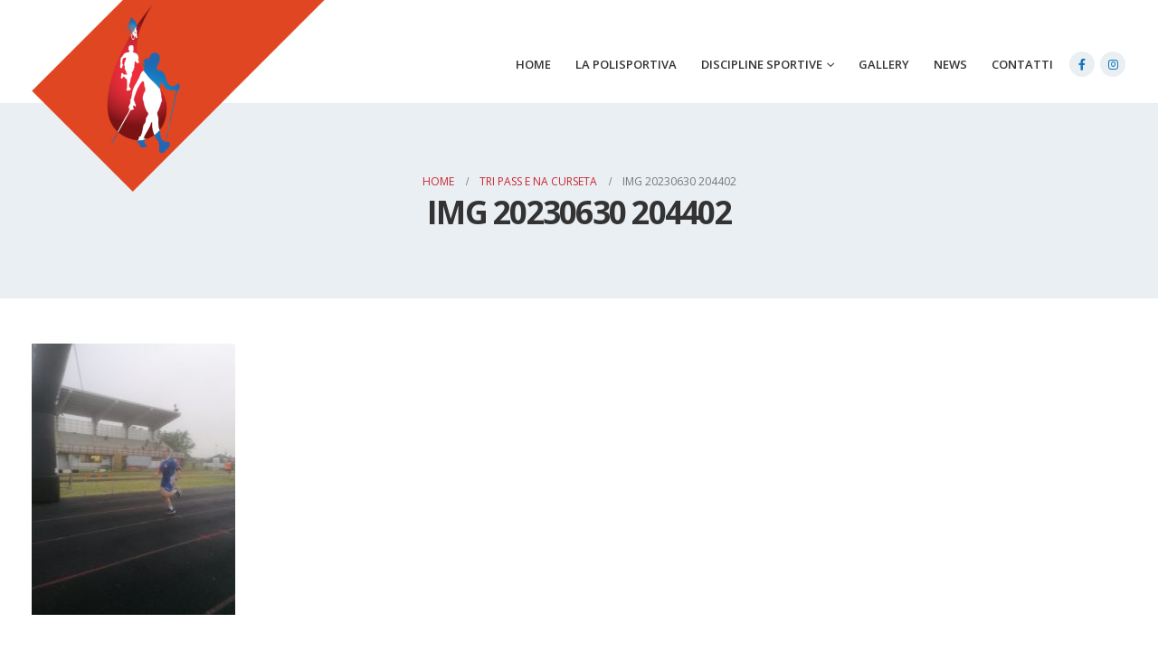

--- FILE ---
content_type: text/html; charset=UTF-8
request_url: https://avisport.it/tri-pass-e-na-curseta/img_20230630_204402/
body_size: 12801
content:
	<!DOCTYPE html>
	<html  lang="it-IT">
	<head>
		<meta http-equiv="X-UA-Compatible" content="IE=edge" />
		<meta http-equiv="Content-Type" content="text/html; charset=UTF-8" />
		<meta name="viewport" content="width=device-width, initial-scale=1, minimum-scale=1" />

		<link rel="profile" href="https://gmpg.org/xfn/11" />
		<link rel="pingback" href="https://avisport.it/xmlrpc.php" />
		<meta name='robots' content='index, follow, max-image-preview:large, max-snippet:-1, max-video-preview:-1' />
	<style>img:is([sizes="auto" i], [sizes^="auto," i]) { contain-intrinsic-size: 3000px 1500px }</style>
	
	<!-- This site is optimized with the Yoast SEO plugin v25.3.1 - https://yoast.com/wordpress/plugins/seo/ -->
	<title>IMG 20230630 204402 - Avisport Legnano</title>
	<link rel="canonical" href="https://avisport.it/tri-pass-e-na-curseta/img_20230630_204402/" />
	<meta property="og:locale" content="it_IT" />
	<meta property="og:type" content="article" />
	<meta property="og:title" content="IMG 20230630 204402 - Avisport Legnano" />
	<meta property="og:url" content="https://avisport.it/tri-pass-e-na-curseta/img_20230630_204402/" />
	<meta property="og:site_name" content="Avisport Legnano" />
	<meta property="og:image" content="https://avisport.it/tri-pass-e-na-curseta/img_20230630_204402" />
	<meta property="og:image:width" content="1200" />
	<meta property="og:image:height" content="1600" />
	<meta property="og:image:type" content="image/jpeg" />
	<meta name="twitter:card" content="summary_large_image" />
	<script type="application/ld+json" class="yoast-schema-graph">{"@context":"https://schema.org","@graph":[{"@type":"WebPage","@id":"https://avisport.it/tri-pass-e-na-curseta/img_20230630_204402/","url":"https://avisport.it/tri-pass-e-na-curseta/img_20230630_204402/","name":"IMG 20230630 204402 - Avisport Legnano","isPartOf":{"@id":"https://avisport.it/#website"},"primaryImageOfPage":{"@id":"https://avisport.it/tri-pass-e-na-curseta/img_20230630_204402/#primaryimage"},"image":{"@id":"https://avisport.it/tri-pass-e-na-curseta/img_20230630_204402/#primaryimage"},"thumbnailUrl":"https://avisport.it/wp-content/uploads/2023/07/IMG_20230630_204402.jpg","datePublished":"2023-07-04T08:49:11+00:00","breadcrumb":{"@id":"https://avisport.it/tri-pass-e-na-curseta/img_20230630_204402/#breadcrumb"},"inLanguage":"it-IT","potentialAction":[{"@type":"ReadAction","target":["https://avisport.it/tri-pass-e-na-curseta/img_20230630_204402/"]}]},{"@type":"ImageObject","inLanguage":"it-IT","@id":"https://avisport.it/tri-pass-e-na-curseta/img_20230630_204402/#primaryimage","url":"https://avisport.it/wp-content/uploads/2023/07/IMG_20230630_204402.jpg","contentUrl":"https://avisport.it/wp-content/uploads/2023/07/IMG_20230630_204402.jpg","width":1200,"height":1600},{"@type":"BreadcrumbList","@id":"https://avisport.it/tri-pass-e-na-curseta/img_20230630_204402/#breadcrumb","itemListElement":[{"@type":"ListItem","position":1,"name":"Home","item":"https://avisport.it/"},{"@type":"ListItem","position":2,"name":"TRI PASS E NA CURSETA","item":"https://avisport.it/tri-pass-e-na-curseta/"},{"@type":"ListItem","position":3,"name":"IMG 20230630 204402"}]},{"@type":"WebSite","@id":"https://avisport.it/#website","url":"https://avisport.it/","name":"Avisport Legnano","description":"Scopri il Nordic Walking","potentialAction":[{"@type":"SearchAction","target":{"@type":"EntryPoint","urlTemplate":"https://avisport.it/?s={search_term_string}"},"query-input":{"@type":"PropertyValueSpecification","valueRequired":true,"valueName":"search_term_string"}}],"inLanguage":"it-IT"}]}</script>
	<!-- / Yoast SEO plugin. -->


<link rel='dns-prefetch' href='//cdn.iubenda.com' />
<link rel='dns-prefetch' href='//www.googletagmanager.com' />
<link rel="alternate" type="application/rss+xml" title="Avisport Legnano &raquo; Feed" href="https://avisport.it/feed/" />
<link rel="alternate" type="application/rss+xml" title="Avisport Legnano &raquo; Feed dei commenti" href="https://avisport.it/comments/feed/" />
<link rel="alternate" type="application/rss+xml" title="Avisport Legnano &raquo; IMG 20230630 204402 Feed dei commenti" href="https://avisport.it/tri-pass-e-na-curseta/img_20230630_204402/feed/" />
		<link rel="shortcut icon" href="//avisport.it/wp-content/uploads/2016/07/AVISPORT-LOGO-ALTA-DEFINIZIONE-228x300.png" type="image/x-icon" />
				<link rel="apple-touch-icon" href="//avisport.it/wp-content/uploads/2016/07/AVISPORT-LOGO-ALTA-DEFINIZIONE-228x300.png" />
				<link rel="apple-touch-icon" sizes="120x120" href="//avisport.it/wp-content/uploads/2016/07/AVISPORT-LOGO-ALTA-DEFINIZIONE-228x300.png" />
				<link rel="apple-touch-icon" sizes="76x76" href="//avisport.it/wp-content/uploads/2016/07/AVISPORT-LOGO-ALTA-DEFINIZIONE-228x300.png" />
				<link rel="apple-touch-icon" sizes="152x152" href="//avisport.it/wp-content/uploads/2016/07/AVISPORT-LOGO-ALTA-DEFINIZIONE-228x300.png" />
		<script>
window._wpemojiSettings = {"baseUrl":"https:\/\/s.w.org\/images\/core\/emoji\/16.0.1\/72x72\/","ext":".png","svgUrl":"https:\/\/s.w.org\/images\/core\/emoji\/16.0.1\/svg\/","svgExt":".svg","source":{"concatemoji":"https:\/\/avisport.it\/wp-includes\/js\/wp-emoji-release.min.js?ver=c5a40642c1cf44171e6fbf77ee676fb1"}};
/*! This file is auto-generated */
!function(s,n){var o,i,e;function c(e){try{var t={supportTests:e,timestamp:(new Date).valueOf()};sessionStorage.setItem(o,JSON.stringify(t))}catch(e){}}function p(e,t,n){e.clearRect(0,0,e.canvas.width,e.canvas.height),e.fillText(t,0,0);var t=new Uint32Array(e.getImageData(0,0,e.canvas.width,e.canvas.height).data),a=(e.clearRect(0,0,e.canvas.width,e.canvas.height),e.fillText(n,0,0),new Uint32Array(e.getImageData(0,0,e.canvas.width,e.canvas.height).data));return t.every(function(e,t){return e===a[t]})}function u(e,t){e.clearRect(0,0,e.canvas.width,e.canvas.height),e.fillText(t,0,0);for(var n=e.getImageData(16,16,1,1),a=0;a<n.data.length;a++)if(0!==n.data[a])return!1;return!0}function f(e,t,n,a){switch(t){case"flag":return n(e,"\ud83c\udff3\ufe0f\u200d\u26a7\ufe0f","\ud83c\udff3\ufe0f\u200b\u26a7\ufe0f")?!1:!n(e,"\ud83c\udde8\ud83c\uddf6","\ud83c\udde8\u200b\ud83c\uddf6")&&!n(e,"\ud83c\udff4\udb40\udc67\udb40\udc62\udb40\udc65\udb40\udc6e\udb40\udc67\udb40\udc7f","\ud83c\udff4\u200b\udb40\udc67\u200b\udb40\udc62\u200b\udb40\udc65\u200b\udb40\udc6e\u200b\udb40\udc67\u200b\udb40\udc7f");case"emoji":return!a(e,"\ud83e\udedf")}return!1}function g(e,t,n,a){var r="undefined"!=typeof WorkerGlobalScope&&self instanceof WorkerGlobalScope?new OffscreenCanvas(300,150):s.createElement("canvas"),o=r.getContext("2d",{willReadFrequently:!0}),i=(o.textBaseline="top",o.font="600 32px Arial",{});return e.forEach(function(e){i[e]=t(o,e,n,a)}),i}function t(e){var t=s.createElement("script");t.src=e,t.defer=!0,s.head.appendChild(t)}"undefined"!=typeof Promise&&(o="wpEmojiSettingsSupports",i=["flag","emoji"],n.supports={everything:!0,everythingExceptFlag:!0},e=new Promise(function(e){s.addEventListener("DOMContentLoaded",e,{once:!0})}),new Promise(function(t){var n=function(){try{var e=JSON.parse(sessionStorage.getItem(o));if("object"==typeof e&&"number"==typeof e.timestamp&&(new Date).valueOf()<e.timestamp+604800&&"object"==typeof e.supportTests)return e.supportTests}catch(e){}return null}();if(!n){if("undefined"!=typeof Worker&&"undefined"!=typeof OffscreenCanvas&&"undefined"!=typeof URL&&URL.createObjectURL&&"undefined"!=typeof Blob)try{var e="postMessage("+g.toString()+"("+[JSON.stringify(i),f.toString(),p.toString(),u.toString()].join(",")+"));",a=new Blob([e],{type:"text/javascript"}),r=new Worker(URL.createObjectURL(a),{name:"wpTestEmojiSupports"});return void(r.onmessage=function(e){c(n=e.data),r.terminate(),t(n)})}catch(e){}c(n=g(i,f,p,u))}t(n)}).then(function(e){for(var t in e)n.supports[t]=e[t],n.supports.everything=n.supports.everything&&n.supports[t],"flag"!==t&&(n.supports.everythingExceptFlag=n.supports.everythingExceptFlag&&n.supports[t]);n.supports.everythingExceptFlag=n.supports.everythingExceptFlag&&!n.supports.flag,n.DOMReady=!1,n.readyCallback=function(){n.DOMReady=!0}}).then(function(){return e}).then(function(){var e;n.supports.everything||(n.readyCallback(),(e=n.source||{}).concatemoji?t(e.concatemoji):e.wpemoji&&e.twemoji&&(t(e.twemoji),t(e.wpemoji)))}))}((window,document),window._wpemojiSettings);
</script>
<link rel='stylesheet' id='wpmf-bakery-style-css' href='https://avisport.it/wp-content/plugins/wp-media-folder/assets/css/vc_style.css?ver=6.0.6' media='all' />
<link rel='stylesheet' id='wpmf-bakery-display-gallery-style-css' href='https://avisport.it/wp-content/plugins/wp-media-folder/assets/css/display-gallery/style-display-gallery.css?ver=6.0.6' media='all' />
<style id='wp-emoji-styles-inline-css'>

	img.wp-smiley, img.emoji {
		display: inline !important;
		border: none !important;
		box-shadow: none !important;
		height: 1em !important;
		width: 1em !important;
		margin: 0 0.07em !important;
		vertical-align: -0.1em !important;
		background: none !important;
		padding: 0 !important;
	}
</style>
<link rel='stylesheet' id='wp-block-library-css' href='https://avisport.it/wp-includes/css/dist/block-library/style.min.css?ver=c5a40642c1cf44171e6fbf77ee676fb1' media='all' />
<style id='wp-block-library-theme-inline-css'>
.wp-block-audio :where(figcaption){color:#555;font-size:13px;text-align:center}.is-dark-theme .wp-block-audio :where(figcaption){color:#ffffffa6}.wp-block-audio{margin:0 0 1em}.wp-block-code{border:1px solid #ccc;border-radius:4px;font-family:Menlo,Consolas,monaco,monospace;padding:.8em 1em}.wp-block-embed :where(figcaption){color:#555;font-size:13px;text-align:center}.is-dark-theme .wp-block-embed :where(figcaption){color:#ffffffa6}.wp-block-embed{margin:0 0 1em}.blocks-gallery-caption{color:#555;font-size:13px;text-align:center}.is-dark-theme .blocks-gallery-caption{color:#ffffffa6}:root :where(.wp-block-image figcaption){color:#555;font-size:13px;text-align:center}.is-dark-theme :root :where(.wp-block-image figcaption){color:#ffffffa6}.wp-block-image{margin:0 0 1em}.wp-block-pullquote{border-bottom:4px solid;border-top:4px solid;color:currentColor;margin-bottom:1.75em}.wp-block-pullquote cite,.wp-block-pullquote footer,.wp-block-pullquote__citation{color:currentColor;font-size:.8125em;font-style:normal;text-transform:uppercase}.wp-block-quote{border-left:.25em solid;margin:0 0 1.75em;padding-left:1em}.wp-block-quote cite,.wp-block-quote footer{color:currentColor;font-size:.8125em;font-style:normal;position:relative}.wp-block-quote:where(.has-text-align-right){border-left:none;border-right:.25em solid;padding-left:0;padding-right:1em}.wp-block-quote:where(.has-text-align-center){border:none;padding-left:0}.wp-block-quote.is-large,.wp-block-quote.is-style-large,.wp-block-quote:where(.is-style-plain){border:none}.wp-block-search .wp-block-search__label{font-weight:700}.wp-block-search__button{border:1px solid #ccc;padding:.375em .625em}:where(.wp-block-group.has-background){padding:1.25em 2.375em}.wp-block-separator.has-css-opacity{opacity:.4}.wp-block-separator{border:none;border-bottom:2px solid;margin-left:auto;margin-right:auto}.wp-block-separator.has-alpha-channel-opacity{opacity:1}.wp-block-separator:not(.is-style-wide):not(.is-style-dots){width:100px}.wp-block-separator.has-background:not(.is-style-dots){border-bottom:none;height:1px}.wp-block-separator.has-background:not(.is-style-wide):not(.is-style-dots){height:2px}.wp-block-table{margin:0 0 1em}.wp-block-table td,.wp-block-table th{word-break:normal}.wp-block-table :where(figcaption){color:#555;font-size:13px;text-align:center}.is-dark-theme .wp-block-table :where(figcaption){color:#ffffffa6}.wp-block-video :where(figcaption){color:#555;font-size:13px;text-align:center}.is-dark-theme .wp-block-video :where(figcaption){color:#ffffffa6}.wp-block-video{margin:0 0 1em}:root :where(.wp-block-template-part.has-background){margin-bottom:0;margin-top:0;padding:1.25em 2.375em}
</style>
<style id='classic-theme-styles-inline-css'>
/*! This file is auto-generated */
.wp-block-button__link{color:#fff;background-color:#32373c;border-radius:9999px;box-shadow:none;text-decoration:none;padding:calc(.667em + 2px) calc(1.333em + 2px);font-size:1.125em}.wp-block-file__button{background:#32373c;color:#fff;text-decoration:none}
</style>
<style id='global-styles-inline-css'>
:root{--wp--preset--aspect-ratio--square: 1;--wp--preset--aspect-ratio--4-3: 4/3;--wp--preset--aspect-ratio--3-4: 3/4;--wp--preset--aspect-ratio--3-2: 3/2;--wp--preset--aspect-ratio--2-3: 2/3;--wp--preset--aspect-ratio--16-9: 16/9;--wp--preset--aspect-ratio--9-16: 9/16;--wp--preset--color--black: #000000;--wp--preset--color--cyan-bluish-gray: #abb8c3;--wp--preset--color--white: #ffffff;--wp--preset--color--pale-pink: #f78da7;--wp--preset--color--vivid-red: #cf2e2e;--wp--preset--color--luminous-vivid-orange: #ff6900;--wp--preset--color--luminous-vivid-amber: #fcb900;--wp--preset--color--light-green-cyan: #7bdcb5;--wp--preset--color--vivid-green-cyan: #00d084;--wp--preset--color--pale-cyan-blue: #8ed1fc;--wp--preset--color--vivid-cyan-blue: #0693e3;--wp--preset--color--vivid-purple: #9b51e0;--wp--preset--color--primary: var(--porto-primary-color);--wp--preset--color--secondary: var(--porto-secondary-color);--wp--preset--color--tertiary: var(--porto-tertiary-color);--wp--preset--color--quaternary: var(--porto-quaternary-color);--wp--preset--color--dark: var(--porto-dark-color);--wp--preset--color--light: var(--porto-light-color);--wp--preset--color--primary-hover: var(--porto-primary-light-5);--wp--preset--gradient--vivid-cyan-blue-to-vivid-purple: linear-gradient(135deg,rgba(6,147,227,1) 0%,rgb(155,81,224) 100%);--wp--preset--gradient--light-green-cyan-to-vivid-green-cyan: linear-gradient(135deg,rgb(122,220,180) 0%,rgb(0,208,130) 100%);--wp--preset--gradient--luminous-vivid-amber-to-luminous-vivid-orange: linear-gradient(135deg,rgba(252,185,0,1) 0%,rgba(255,105,0,1) 100%);--wp--preset--gradient--luminous-vivid-orange-to-vivid-red: linear-gradient(135deg,rgba(255,105,0,1) 0%,rgb(207,46,46) 100%);--wp--preset--gradient--very-light-gray-to-cyan-bluish-gray: linear-gradient(135deg,rgb(238,238,238) 0%,rgb(169,184,195) 100%);--wp--preset--gradient--cool-to-warm-spectrum: linear-gradient(135deg,rgb(74,234,220) 0%,rgb(151,120,209) 20%,rgb(207,42,186) 40%,rgb(238,44,130) 60%,rgb(251,105,98) 80%,rgb(254,248,76) 100%);--wp--preset--gradient--blush-light-purple: linear-gradient(135deg,rgb(255,206,236) 0%,rgb(152,150,240) 100%);--wp--preset--gradient--blush-bordeaux: linear-gradient(135deg,rgb(254,205,165) 0%,rgb(254,45,45) 50%,rgb(107,0,62) 100%);--wp--preset--gradient--luminous-dusk: linear-gradient(135deg,rgb(255,203,112) 0%,rgb(199,81,192) 50%,rgb(65,88,208) 100%);--wp--preset--gradient--pale-ocean: linear-gradient(135deg,rgb(255,245,203) 0%,rgb(182,227,212) 50%,rgb(51,167,181) 100%);--wp--preset--gradient--electric-grass: linear-gradient(135deg,rgb(202,248,128) 0%,rgb(113,206,126) 100%);--wp--preset--gradient--midnight: linear-gradient(135deg,rgb(2,3,129) 0%,rgb(40,116,252) 100%);--wp--preset--font-size--small: 13px;--wp--preset--font-size--medium: 20px;--wp--preset--font-size--large: 36px;--wp--preset--font-size--x-large: 42px;--wp--preset--spacing--20: 0.44rem;--wp--preset--spacing--30: 0.67rem;--wp--preset--spacing--40: 1rem;--wp--preset--spacing--50: 1.5rem;--wp--preset--spacing--60: 2.25rem;--wp--preset--spacing--70: 3.38rem;--wp--preset--spacing--80: 5.06rem;--wp--preset--shadow--natural: 6px 6px 9px rgba(0, 0, 0, 0.2);--wp--preset--shadow--deep: 12px 12px 50px rgba(0, 0, 0, 0.4);--wp--preset--shadow--sharp: 6px 6px 0px rgba(0, 0, 0, 0.2);--wp--preset--shadow--outlined: 6px 6px 0px -3px rgba(255, 255, 255, 1), 6px 6px rgba(0, 0, 0, 1);--wp--preset--shadow--crisp: 6px 6px 0px rgba(0, 0, 0, 1);}:where(.is-layout-flex){gap: 0.5em;}:where(.is-layout-grid){gap: 0.5em;}body .is-layout-flex{display: flex;}.is-layout-flex{flex-wrap: wrap;align-items: center;}.is-layout-flex > :is(*, div){margin: 0;}body .is-layout-grid{display: grid;}.is-layout-grid > :is(*, div){margin: 0;}:where(.wp-block-columns.is-layout-flex){gap: 2em;}:where(.wp-block-columns.is-layout-grid){gap: 2em;}:where(.wp-block-post-template.is-layout-flex){gap: 1.25em;}:where(.wp-block-post-template.is-layout-grid){gap: 1.25em;}.has-black-color{color: var(--wp--preset--color--black) !important;}.has-cyan-bluish-gray-color{color: var(--wp--preset--color--cyan-bluish-gray) !important;}.has-white-color{color: var(--wp--preset--color--white) !important;}.has-pale-pink-color{color: var(--wp--preset--color--pale-pink) !important;}.has-vivid-red-color{color: var(--wp--preset--color--vivid-red) !important;}.has-luminous-vivid-orange-color{color: var(--wp--preset--color--luminous-vivid-orange) !important;}.has-luminous-vivid-amber-color{color: var(--wp--preset--color--luminous-vivid-amber) !important;}.has-light-green-cyan-color{color: var(--wp--preset--color--light-green-cyan) !important;}.has-vivid-green-cyan-color{color: var(--wp--preset--color--vivid-green-cyan) !important;}.has-pale-cyan-blue-color{color: var(--wp--preset--color--pale-cyan-blue) !important;}.has-vivid-cyan-blue-color{color: var(--wp--preset--color--vivid-cyan-blue) !important;}.has-vivid-purple-color{color: var(--wp--preset--color--vivid-purple) !important;}.has-black-background-color{background-color: var(--wp--preset--color--black) !important;}.has-cyan-bluish-gray-background-color{background-color: var(--wp--preset--color--cyan-bluish-gray) !important;}.has-white-background-color{background-color: var(--wp--preset--color--white) !important;}.has-pale-pink-background-color{background-color: var(--wp--preset--color--pale-pink) !important;}.has-vivid-red-background-color{background-color: var(--wp--preset--color--vivid-red) !important;}.has-luminous-vivid-orange-background-color{background-color: var(--wp--preset--color--luminous-vivid-orange) !important;}.has-luminous-vivid-amber-background-color{background-color: var(--wp--preset--color--luminous-vivid-amber) !important;}.has-light-green-cyan-background-color{background-color: var(--wp--preset--color--light-green-cyan) !important;}.has-vivid-green-cyan-background-color{background-color: var(--wp--preset--color--vivid-green-cyan) !important;}.has-pale-cyan-blue-background-color{background-color: var(--wp--preset--color--pale-cyan-blue) !important;}.has-vivid-cyan-blue-background-color{background-color: var(--wp--preset--color--vivid-cyan-blue) !important;}.has-vivid-purple-background-color{background-color: var(--wp--preset--color--vivid-purple) !important;}.has-black-border-color{border-color: var(--wp--preset--color--black) !important;}.has-cyan-bluish-gray-border-color{border-color: var(--wp--preset--color--cyan-bluish-gray) !important;}.has-white-border-color{border-color: var(--wp--preset--color--white) !important;}.has-pale-pink-border-color{border-color: var(--wp--preset--color--pale-pink) !important;}.has-vivid-red-border-color{border-color: var(--wp--preset--color--vivid-red) !important;}.has-luminous-vivid-orange-border-color{border-color: var(--wp--preset--color--luminous-vivid-orange) !important;}.has-luminous-vivid-amber-border-color{border-color: var(--wp--preset--color--luminous-vivid-amber) !important;}.has-light-green-cyan-border-color{border-color: var(--wp--preset--color--light-green-cyan) !important;}.has-vivid-green-cyan-border-color{border-color: var(--wp--preset--color--vivid-green-cyan) !important;}.has-pale-cyan-blue-border-color{border-color: var(--wp--preset--color--pale-cyan-blue) !important;}.has-vivid-cyan-blue-border-color{border-color: var(--wp--preset--color--vivid-cyan-blue) !important;}.has-vivid-purple-border-color{border-color: var(--wp--preset--color--vivid-purple) !important;}.has-vivid-cyan-blue-to-vivid-purple-gradient-background{background: var(--wp--preset--gradient--vivid-cyan-blue-to-vivid-purple) !important;}.has-light-green-cyan-to-vivid-green-cyan-gradient-background{background: var(--wp--preset--gradient--light-green-cyan-to-vivid-green-cyan) !important;}.has-luminous-vivid-amber-to-luminous-vivid-orange-gradient-background{background: var(--wp--preset--gradient--luminous-vivid-amber-to-luminous-vivid-orange) !important;}.has-luminous-vivid-orange-to-vivid-red-gradient-background{background: var(--wp--preset--gradient--luminous-vivid-orange-to-vivid-red) !important;}.has-very-light-gray-to-cyan-bluish-gray-gradient-background{background: var(--wp--preset--gradient--very-light-gray-to-cyan-bluish-gray) !important;}.has-cool-to-warm-spectrum-gradient-background{background: var(--wp--preset--gradient--cool-to-warm-spectrum) !important;}.has-blush-light-purple-gradient-background{background: var(--wp--preset--gradient--blush-light-purple) !important;}.has-blush-bordeaux-gradient-background{background: var(--wp--preset--gradient--blush-bordeaux) !important;}.has-luminous-dusk-gradient-background{background: var(--wp--preset--gradient--luminous-dusk) !important;}.has-pale-ocean-gradient-background{background: var(--wp--preset--gradient--pale-ocean) !important;}.has-electric-grass-gradient-background{background: var(--wp--preset--gradient--electric-grass) !important;}.has-midnight-gradient-background{background: var(--wp--preset--gradient--midnight) !important;}.has-small-font-size{font-size: var(--wp--preset--font-size--small) !important;}.has-medium-font-size{font-size: var(--wp--preset--font-size--medium) !important;}.has-large-font-size{font-size: var(--wp--preset--font-size--large) !important;}.has-x-large-font-size{font-size: var(--wp--preset--font-size--x-large) !important;}
:where(.wp-block-post-template.is-layout-flex){gap: 1.25em;}:where(.wp-block-post-template.is-layout-grid){gap: 1.25em;}
:where(.wp-block-columns.is-layout-flex){gap: 2em;}:where(.wp-block-columns.is-layout-grid){gap: 2em;}
:root :where(.wp-block-pullquote){font-size: 1.5em;line-height: 1.6;}
</style>
<link rel='stylesheet' id='contact-form-7-css' href='https://avisport.it/wp-content/plugins/contact-form-7/includes/css/styles.css?ver=6.0.6' media='all' />
<style id='akismet-widget-style-inline-css'>

			.a-stats {
				--akismet-color-mid-green: #357b49;
				--akismet-color-white: #fff;
				--akismet-color-light-grey: #f6f7f7;

				max-width: 350px;
				width: auto;
			}

			.a-stats * {
				all: unset;
				box-sizing: border-box;
			}

			.a-stats strong {
				font-weight: 600;
			}

			.a-stats a.a-stats__link,
			.a-stats a.a-stats__link:visited,
			.a-stats a.a-stats__link:active {
				background: var(--akismet-color-mid-green);
				border: none;
				box-shadow: none;
				border-radius: 8px;
				color: var(--akismet-color-white);
				cursor: pointer;
				display: block;
				font-family: -apple-system, BlinkMacSystemFont, 'Segoe UI', 'Roboto', 'Oxygen-Sans', 'Ubuntu', 'Cantarell', 'Helvetica Neue', sans-serif;
				font-weight: 500;
				padding: 12px;
				text-align: center;
				text-decoration: none;
				transition: all 0.2s ease;
			}

			/* Extra specificity to deal with TwentyTwentyOne focus style */
			.widget .a-stats a.a-stats__link:focus {
				background: var(--akismet-color-mid-green);
				color: var(--akismet-color-white);
				text-decoration: none;
			}

			.a-stats a.a-stats__link:hover {
				filter: brightness(110%);
				box-shadow: 0 4px 12px rgba(0, 0, 0, 0.06), 0 0 2px rgba(0, 0, 0, 0.16);
			}

			.a-stats .count {
				color: var(--akismet-color-white);
				display: block;
				font-size: 1.5em;
				line-height: 1.4;
				padding: 0 13px;
				white-space: nowrap;
			}
		
</style>
<link rel='stylesheet' id='porto-css-vars-css' href='https://avisport.it/wp-content/uploads/porto_styles/theme_css_vars.css?ver=7.4.1' media='all' />
<link rel='stylesheet' id='js_composer_front-css' href='https://avisport.it/wp-content/plugins/js_composer/assets/css/js_composer.min.css?ver=8.4.1' media='all' />
<link rel='stylesheet' id='bootstrap-css' href='https://avisport.it/wp-content/uploads/porto_styles/bootstrap.css?ver=7.4.1' media='all' />
<link rel='stylesheet' id='porto-plugins-css' href='https://avisport.it/wp-content/themes/porto/css/plugins.css?ver=7.4.1' media='all' />
<link rel='stylesheet' id='porto-theme-css' href='https://avisport.it/wp-content/themes/porto/css/theme.css?ver=7.4.1' media='all' />
<link rel='stylesheet' id='porto-theme-portfolio-css' href='https://avisport.it/wp-content/themes/porto/css/theme_portfolio.css?ver=7.4.1' media='all' />
<link rel='stylesheet' id='porto-theme-member-css' href='https://avisport.it/wp-content/themes/porto/css/theme_member.css?ver=7.4.1' media='all' />
<link rel='stylesheet' id='porto-theme-event-css' href='https://avisport.it/wp-content/themes/porto/css/theme_event.css?ver=7.4.1' media='all' />
<link rel='stylesheet' id='porto-shortcodes-css' href='https://avisport.it/wp-content/uploads/porto_styles/shortcodes.css?ver=7.4.1' media='all' />
<link rel='stylesheet' id='porto-theme-wpb-css' href='https://avisport.it/wp-content/themes/porto/css/theme_wpb.css?ver=7.4.1' media='all' />
<link rel='stylesheet' id='porto-dynamic-style-css' href='https://avisport.it/wp-content/uploads/porto_styles/dynamic_style.css?ver=7.4.1' media='all' />
<link rel='stylesheet' id='porto-type-builder-css' href='https://avisport.it/wp-content/plugins/porto-functionality/builders/assets/type-builder.css?ver=3.5.3' media='all' />
<link rel='stylesheet' id='porto-style-css' href='https://avisport.it/wp-content/themes/porto/style.css?ver=7.4.1' media='all' />
<style id='porto-style-inline-css'>
.side-header-narrow-bar-logo{max-width:130px}@media (min-width:992px){#header{margin:30px 0 0 0}#header.logo-overlay-header .overlay-logo{top:-30px}#header.logo-overlay-header.sticky-header .overlay-logo{top:-120px}}.page-top .sort-source{position:static;text-align:center;margin-top:5px;border-width:0}.page-top ul.breadcrumb{-ms-flex-pack:center;justify-content:center}.page-top .page-title{font-weight:700}
</style>
<link rel='stylesheet' id='styles-child-css' href='https://avisport.it/wp-content/themes/porto-child/style.css?ver=c5a40642c1cf44171e6fbf77ee676fb1' media='all' />

<script  type="text/javascript" class=" _iub_cs_skip" id="iubenda-head-inline-scripts-0">
var _iub = _iub || [];
_iub.csConfiguration = {"invalidateConsentWithoutLog":true,"consentOnContinuedBrowsing":false,"perPurposeConsent":true,"whitelabel":false,"lang":"it","siteId":2010131,"cookiePolicyId":34576060, "banner":{ "acceptButtonDisplay":true,"customizeButtonDisplay":true,"rejectButtonDisplay":true,"listPurposes":true,"explicitWithdrawal":true,"position":"top" }};
</script>
<script  type="text/javascript" charset="UTF-8" async="" class=" _iub_cs_skip" src="//cdn.iubenda.com/cs/iubenda_cs.js?ver=3.12.3" id="iubenda-head-scripts-0-js"></script>
<script src="https://avisport.it/wp-includes/js/jquery/jquery.min.js?ver=3.7.1" id="jquery-core-js"></script>
<script src="https://avisport.it/wp-includes/js/jquery/jquery-migrate.min.js?ver=3.4.1" id="jquery-migrate-js"></script>
<script src="//avisport.it/wp-content/plugins/revslider/sr6/assets/js/rbtools.min.js?ver=6.7.29" async id="tp-tools-js"></script>
<script src="//avisport.it/wp-content/plugins/revslider/sr6/assets/js/rs6.min.js?ver=6.7.34" async id="revmin-js"></script>

<!-- Snippet del tag Google (gtag.js) aggiunto da Site Kit -->

<!-- Snippet Google Analytics aggiunto da Site Kit -->
<script src="https://www.googletagmanager.com/gtag/js?id=G-QEGSY5RMPY" id="google_gtagjs-js" async></script>
<script id="google_gtagjs-js-after">
window.dataLayer = window.dataLayer || [];function gtag(){dataLayer.push(arguments);}
gtag("set","linker",{"domains":["avisport.it"]});
gtag("js", new Date());
gtag("set", "developer_id.dZTNiMT", true);
gtag("config", "G-QEGSY5RMPY");
</script>

<!-- Snippet del tag Google (gtag.js) finale aggiunto da Site Kit -->
<script></script><link rel="https://api.w.org/" href="https://avisport.it/wp-json/" /><link rel="alternate" title="JSON" type="application/json" href="https://avisport.it/wp-json/wp/v2/media/11452" /><link rel="alternate" title="oEmbed (JSON)" type="application/json+oembed" href="https://avisport.it/wp-json/oembed/1.0/embed?url=https%3A%2F%2Favisport.it%2Ftri-pass-e-na-curseta%2Fimg_20230630_204402%2F" />
<link rel="alternate" title="oEmbed (XML)" type="text/xml+oembed" href="https://avisport.it/wp-json/oembed/1.0/embed?url=https%3A%2F%2Favisport.it%2Ftri-pass-e-na-curseta%2Fimg_20230630_204402%2F&#038;format=xml" />
<meta name="generator" content="Site Kit by Google 1.155.0" />		<script type="text/javascript" id="webfont-queue">
		WebFontConfig = {
			google: { families: [ 'Open+Sans:400,500,600,700,800','Shadows+Into+Light:400,700','Playfair+Display:400,700' ] }
		};
		(function(d) {
			var wf = d.createElement('script'), s = d.scripts[d.scripts.length - 1];
			wf.src = 'https://avisport.it/wp-content/themes/porto/js/libs/webfont.js';
			wf.async = true;
			s.parentNode.insertBefore(wf, s);
		})(document);</script>
		<meta name="generator" content="Powered by WPBakery Page Builder - drag and drop page builder for WordPress."/>
<meta name="generator" content="Powered by Slider Revolution 6.7.34 - responsive, Mobile-Friendly Slider Plugin for WordPress with comfortable drag and drop interface." />
<link rel="icon" href="https://avisport.it/wp-content/uploads/2021/02/cropped-logo_avisport_app-1-32x32.png" sizes="32x32" />
<link rel="icon" href="https://avisport.it/wp-content/uploads/2021/02/cropped-logo_avisport_app-1-192x192.png" sizes="192x192" />
<link rel="apple-touch-icon" href="https://avisport.it/wp-content/uploads/2021/02/cropped-logo_avisport_app-1-180x180.png" />
<meta name="msapplication-TileImage" content="https://avisport.it/wp-content/uploads/2021/02/cropped-logo_avisport_app-1-270x270.png" />
<script>function setREVStartSize(e){
			//window.requestAnimationFrame(function() {
				window.RSIW = window.RSIW===undefined ? window.innerWidth : window.RSIW;
				window.RSIH = window.RSIH===undefined ? window.innerHeight : window.RSIH;
				try {
					var pw = document.getElementById(e.c).parentNode.offsetWidth,
						newh;
					pw = pw===0 || isNaN(pw) || (e.l=="fullwidth" || e.layout=="fullwidth") ? window.RSIW : pw;
					e.tabw = e.tabw===undefined ? 0 : parseInt(e.tabw);
					e.thumbw = e.thumbw===undefined ? 0 : parseInt(e.thumbw);
					e.tabh = e.tabh===undefined ? 0 : parseInt(e.tabh);
					e.thumbh = e.thumbh===undefined ? 0 : parseInt(e.thumbh);
					e.tabhide = e.tabhide===undefined ? 0 : parseInt(e.tabhide);
					e.thumbhide = e.thumbhide===undefined ? 0 : parseInt(e.thumbhide);
					e.mh = e.mh===undefined || e.mh=="" || e.mh==="auto" ? 0 : parseInt(e.mh,0);
					if(e.layout==="fullscreen" || e.l==="fullscreen")
						newh = Math.max(e.mh,window.RSIH);
					else{
						e.gw = Array.isArray(e.gw) ? e.gw : [e.gw];
						for (var i in e.rl) if (e.gw[i]===undefined || e.gw[i]===0) e.gw[i] = e.gw[i-1];
						e.gh = e.el===undefined || e.el==="" || (Array.isArray(e.el) && e.el.length==0)? e.gh : e.el;
						e.gh = Array.isArray(e.gh) ? e.gh : [e.gh];
						for (var i in e.rl) if (e.gh[i]===undefined || e.gh[i]===0) e.gh[i] = e.gh[i-1];
											
						var nl = new Array(e.rl.length),
							ix = 0,
							sl;
						e.tabw = e.tabhide>=pw ? 0 : e.tabw;
						e.thumbw = e.thumbhide>=pw ? 0 : e.thumbw;
						e.tabh = e.tabhide>=pw ? 0 : e.tabh;
						e.thumbh = e.thumbhide>=pw ? 0 : e.thumbh;
						for (var i in e.rl) nl[i] = e.rl[i]<window.RSIW ? 0 : e.rl[i];
						sl = nl[0];
						for (var i in nl) if (sl>nl[i] && nl[i]>0) { sl = nl[i]; ix=i;}
						var m = pw>(e.gw[ix]+e.tabw+e.thumbw) ? 1 : (pw-(e.tabw+e.thumbw)) / (e.gw[ix]);
						newh =  (e.gh[ix] * m) + (e.tabh + e.thumbh);
					}
					var el = document.getElementById(e.c);
					if (el!==null && el) el.style.height = newh+"px";
					el = document.getElementById(e.c+"_wrapper");
					if (el!==null && el) {
						el.style.height = newh+"px";
						el.style.display = "block";
					}
				} catch(e){
					console.log("Failure at Presize of Slider:" + e)
				}
			//});
		  };</script>
		<style id="wp-custom-css">
			/* Per compatibilità della slide Diamond */

.lightbox {
    position: relative!important;
    left: 0;
    width: 100%;
    z-index: 10000;
    text-align: center;
    line-height: 0;
    font-weight: 400;
    outline: 0;
}		</style>
		<noscript><style> .wpb_animate_when_almost_visible { opacity: 1; }</style></noscript>	</head>
	<body data-rsssl=1 class="attachment wp-singular attachment-template-default single single-attachment postid-11452 attachmentid-11452 attachment-jpeg wp-embed-responsive wp-theme-porto wp-child-theme-porto-child full blog-1 wpb-js-composer js-comp-ver-8.4.1 vc_responsive">
	
	<div class="page-wrapper"><!-- page wrapper -->
		
											<!-- header wrapper -->
				<div class="header-wrapper">
										<header id="header" class="header-corporate header-12 logo-overlay-header">
	
	<div class="header-main">
		<div class="container">
			<div class="header-left">
					<a href="https://avisport.it/" title="Avisport Legnano - Scopri il Nordic Walking" class="overlay-logo">
			<img class="img-responsive" src="//avisport.it/wp-content/uploads/2017/07/Senza-titolo-2.png" alt="Avisport Legnano" style="max-width:324px;" />		</a>
		
	<div class="logo">
	<a href="https://avisport.it/" title="Avisport Legnano - Scopri il Nordic Walking"  rel="home">
		<img class="img-responsive standard-logo retina-logo" width="241" height="156" src="//avisport.it/wp-content/uploads/2017/07/SCRITTA-AVISPORT.png" alt="Avisport Legnano" />	</a>
	</div>
				</div>

			<div class="header-right">
								<div id="main-menu">
				<ul id="menu-main-menu" class="main-menu mega-menu show-arrow"><li id="nav-menu-item-9615" class="menu-item menu-item-type-post_type menu-item-object-page menu-item-home narrow"><a href="https://avisport.it/">Home</a></li>
<li id="nav-menu-item-9613" class="menu-item menu-item-type-post_type menu-item-object-page narrow"><a href="https://avisport.it/chi-siamo/">La polisportiva</a></li>
<li id="nav-menu-item-9676" class="menu-item menu-item-type-custom menu-item-object-custom menu-item-has-children has-sub narrow"><a href="#">Discipline sportive</a>
<div class="popup"><div class="inner" style=""><ul class="sub-menu porto-narrow-sub-menu">
	<li id="nav-menu-item-9609" class="menu-item menu-item-type-post_type menu-item-object-page" data-cols="1"><a href="https://avisport.it/le-nostre-discipline-sportive/nordic-walking/">Nordic Walking</a></li>
	<li id="nav-menu-item-9612" class="menu-item menu-item-type-post_type menu-item-object-page" data-cols="1"><a href="https://avisport.it/le-nostre-discipline-sportive/ciclismo-amatoriale/">Ciclismo Amatoriale</a></li>
	<li id="nav-menu-item-9795" class="menu-item menu-item-type-post_type menu-item-object-page" data-cols="1"><a href="https://avisport.it/le-nostre-discipline-sportive/running/">Running</a></li>
	<li id="nav-menu-item-9794" class="menu-item menu-item-type-post_type menu-item-object-page" data-cols="1"><a href="https://avisport.it/le-nostre-discipline-sportive/camminata-sportiva/">Camminata Sportiva</a></li>
	<li id="nav-menu-item-10172" class="menu-item menu-item-type-post_type menu-item-object-page" data-cols="1"><a href="https://avisport.it/le-nostre-discipline-sportive/fitness-outdoor/">Fitness outdoor</a></li>
</ul></div></div>
</li>
<li id="nav-menu-item-9638" class="menu-item menu-item-type-post_type menu-item-object-page narrow"><a href="https://avisport.it/gallery/">Gallery</a></li>
<li id="nav-menu-item-9614" class="menu-item menu-item-type-post_type menu-item-object-page narrow"><a href="https://avisport.it/blog/">News</a></li>
<li id="nav-menu-item-9607" class="menu-item menu-item-type-post_type menu-item-object-page narrow"><a href="https://avisport.it/contatti/">Contatti</a></li>
</ul>				</div>
				<div class="share-links">		<a target="_blank"  rel="nofollow noopener noreferrer" class="share-facebook" href="https://www.facebook.com/apdavisport/" title="Facebook"></a>
				<a target="_blank"  rel="nofollow noopener noreferrer" class="share-instagram" href="https://www.instagram.com/apd_avisport/" title="Instagram"></a>
		</div>
								<a class="mobile-toggle" href="#" aria-label="Mobile Menu"><i class="fas fa-bars"></i></a>			</div>
		</div>
		
<div id="nav-panel">
	<div class="container">
		<div class="mobile-nav-wrap">
		<div class="menu-wrap"><ul id="menu-main-menu-1" class="mobile-menu accordion-menu"><li id="accordion-menu-item-9615" class="menu-item menu-item-type-post_type menu-item-object-page menu-item-home"><a href="https://avisport.it/">Home</a></li>
<li id="accordion-menu-item-9613" class="menu-item menu-item-type-post_type menu-item-object-page"><a href="https://avisport.it/chi-siamo/">La polisportiva</a></li>
<li id="accordion-menu-item-9676" class="menu-item menu-item-type-custom menu-item-object-custom menu-item-has-children has-sub"><a href="#">Discipline sportive</a>
<span aria-label="Open Submenu" class="arrow" role="button"></span><ul class="sub-menu">
	<li id="accordion-menu-item-9609" class="menu-item menu-item-type-post_type menu-item-object-page"><a href="https://avisport.it/le-nostre-discipline-sportive/nordic-walking/">Nordic Walking</a></li>
	<li id="accordion-menu-item-9612" class="menu-item menu-item-type-post_type menu-item-object-page"><a href="https://avisport.it/le-nostre-discipline-sportive/ciclismo-amatoriale/">Ciclismo Amatoriale</a></li>
	<li id="accordion-menu-item-9795" class="menu-item menu-item-type-post_type menu-item-object-page"><a href="https://avisport.it/le-nostre-discipline-sportive/running/">Running</a></li>
	<li id="accordion-menu-item-9794" class="menu-item menu-item-type-post_type menu-item-object-page"><a href="https://avisport.it/le-nostre-discipline-sportive/camminata-sportiva/">Camminata Sportiva</a></li>
	<li id="accordion-menu-item-10172" class="menu-item menu-item-type-post_type menu-item-object-page"><a href="https://avisport.it/le-nostre-discipline-sportive/fitness-outdoor/">Fitness outdoor</a></li>
</ul>
</li>
<li id="accordion-menu-item-9638" class="menu-item menu-item-type-post_type menu-item-object-page"><a href="https://avisport.it/gallery/">Gallery</a></li>
<li id="accordion-menu-item-9614" class="menu-item menu-item-type-post_type menu-item-object-page"><a href="https://avisport.it/blog/">News</a></li>
<li id="accordion-menu-item-9607" class="menu-item menu-item-type-post_type menu-item-object-page"><a href="https://avisport.it/contatti/">Contatti</a></li>
</ul></div>		</div>
	</div>
</div>
	</div>
</header>

									</div>
				<!-- end header wrapper -->
			
			
					<section class="page-top page-header-7">
	<div class="container">
	<div class="row">
		<div class="col-lg-12">
							<div class="breadcrumbs-wrap text-center">
					<ul class="breadcrumb" itemscope itemtype="https://schema.org/BreadcrumbList"><li class="home" itemprop="itemListElement" itemscope itemtype="https://schema.org/ListItem"><a itemprop="item" href="https://avisport.it" title="Go to Home Page"><span itemprop="name">Home</span></a><meta itemprop="position" content="1" /><i class="delimiter"></i></li><li itemprop="itemListElement" itemscope itemtype="https://schema.org/ListItem"><a itemprop="item" href="https://avisport.it/tri-pass-e-na-curseta/"><span itemprop="name">TRI PASS E NA CURSETA</span></a><meta itemprop="position" content="2" /><i class="delimiter"></i></li><li>IMG 20230630 204402</li></ul>				</div>
						<div class="text-center">
								<h1 class="page-title">IMG 20230630 204402</h1>
							</div>
					</div>
	</div>
</div>
	</section>
	
		<div id="main" class="column1 boxed"><!-- main -->

			<div class="container">
			<div class="row main-content-wrap">

			<!-- main content -->
			<div class="main-content col-lg-12">

			
<div id="content" role="main" class="porto-single-page">

				
<article class="post-11452 attachment type-attachment status-inherit hentry">
	<div class="page-content">
		<span class="entry-title" style="display: none;">IMG 20230630 204402</span><span class="vcard" style="display: none;"><span class="fn"><a href="https://avisport.it/author/avisport/" title="Articoli scritti da avisport" rel="author">avisport</a></span></span><span class="updated" style="display:none">2023-07-04T10:49:11+02:00</span><p class="attachment"><a href='https://avisport.it/wp-content/uploads/2023/07/IMG_20230630_204402.jpg'><img fetchpriority="high" decoding="async" width="225" height="300" src="https://avisport.it/wp-content/uploads/2023/07/IMG_20230630_204402-225x300.jpg" class="attachment-medium size-medium" alt="" /></a></p>
	</div>
</article>

			</div>

		

</div><!-- end main content -->



	</div>
	</div>

					
				
				</div><!-- end main -->

				
				<div class="footer-wrapper wide">

																												
							<div id="footer" class="footer footer-1"
>
			<div class="footer-main">
			<div class="container">
				
									<div class="row">
														<div class="col-lg-3">
									<aside id="media_image-3" class="widget widget_media_image"><img width="241" height="156" src="https://avisport.it/wp-content/uploads/2017/07/SCRITTA-AVISPORT.png" class="image wp-image-9652  attachment-full size-full" alt="" style="max-width: 100%; height: auto;" decoding="async" /></aside>								</div>
																<div class="col-lg-3">
									<aside id="nav_menu-5" class="widget widget_nav_menu"><h3 class="widget-title">Menu</h3><div class="menu-main-menu-container"><ul id="menu-main-menu-2" class="menu"><li id="menu-item-9615" class="menu-item menu-item-type-post_type menu-item-object-page menu-item-home menu-item-9615"><a href="https://avisport.it/">Home</a></li>
<li id="menu-item-9613" class="menu-item menu-item-type-post_type menu-item-object-page menu-item-9613"><a href="https://avisport.it/chi-siamo/">La polisportiva</a></li>
<li id="menu-item-9676" class="menu-item menu-item-type-custom menu-item-object-custom menu-item-has-children menu-item-9676"><a href="#">Discipline sportive</a>
<ul class="sub-menu">
	<li id="menu-item-9609" class="menu-item menu-item-type-post_type menu-item-object-page menu-item-9609"><a href="https://avisport.it/le-nostre-discipline-sportive/nordic-walking/">Nordic Walking</a></li>
	<li id="menu-item-9612" class="menu-item menu-item-type-post_type menu-item-object-page menu-item-9612"><a href="https://avisport.it/le-nostre-discipline-sportive/ciclismo-amatoriale/">Ciclismo Amatoriale</a></li>
	<li id="menu-item-9795" class="menu-item menu-item-type-post_type menu-item-object-page menu-item-9795"><a href="https://avisport.it/le-nostre-discipline-sportive/running/">Running</a></li>
	<li id="menu-item-9794" class="menu-item menu-item-type-post_type menu-item-object-page menu-item-9794"><a href="https://avisport.it/le-nostre-discipline-sportive/camminata-sportiva/">Camminata Sportiva</a></li>
	<li id="menu-item-10172" class="menu-item menu-item-type-post_type menu-item-object-page menu-item-10172"><a href="https://avisport.it/le-nostre-discipline-sportive/fitness-outdoor/">Fitness outdoor</a></li>
</ul>
</li>
<li id="menu-item-9638" class="menu-item menu-item-type-post_type menu-item-object-page menu-item-9638"><a href="https://avisport.it/gallery/">Gallery</a></li>
<li id="menu-item-9614" class="menu-item menu-item-type-post_type menu-item-object-page menu-item-9614"><a href="https://avisport.it/blog/">News</a></li>
<li id="menu-item-9607" class="menu-item menu-item-type-post_type menu-item-object-page menu-item-9607"><a href="https://avisport.it/contatti/">Contatti</a></li>
</ul></div></aside>								</div>
																<div class="col-lg-3">
									<aside id="contact-info-widget-2" class="widget contact-info"><h3 class="widget-title">I nostri contatti</h3>		<div class="contact-info contact-info-block">
						<ul class="contact-details">
									<li><i class="far fa-dot-circle"></i> <strong>Address:</strong> <span>via Girardi 19/G – 20025 – LEGNANO (MI)</span></li>									<li><i class="fab fa-whatsapp"></i> <strong>Phone:</strong> <span>0331453333</span></li>									<li><i class="far fa-envelope"></i> <strong>Email:</strong> <span><a href="mailto:polisportiva@avisport.it">polisportiva@avisport.it</a></span></li>							</ul>
					</div>

		</aside><aside id="follow-us-widget-2" class="widget follow-us"><h3 class="widget-title">Seguici</h3>		<div class="share-links">
										<a href="https://www.facebook.com/apdavisport/"  rel="noopener noreferrer" target="_blank" data-toggle=&quot;tooltip&quot; data-bs-placement=&quot;bottom&quot; title="Facebook" class="share-facebook">Facebook</a>
								<a href="https://www.instagram.com/apd_avisport/"  rel="noopener noreferrer" target="_blank" data-toggle=&quot;tooltip&quot; data-bs-placement=&quot;bottom&quot; title="Instagram" class="share-instagram">Instagram</a>
									</div>

		</aside>								</div>
																<div class="col-lg-3">
									<aside id="custom_html-2" class="widget_text widget widget_custom_html"><h3 class="widget-title">Seguici su&#8230;</h3><div class="textwidget custom-html-widget"><div id="fb-root"></div>
<script async defer crossorigin="anonymous" src="https://connect.facebook.net/it_IT/sdk.js#xfbml=1&version=v8.0" nonce="mS6TA6LL"></script>
<div class="fb-page" data-href="https://www.facebook.com/apdavisport/" data-tabs="" data-width="" data-height="" data-small-header="false" data-adapt-container-width="true" data-hide-cover="false" data-show-facepile="true">
<blockquote class="fb-xfbml-parse-ignore" cite="https://www.facebook.com/apdavisport/"><a href="https://www.facebook.com/apdavisport/">APD AviSport Legnano</a></blockquote>
</div></div></aside>								</div>
													</div>
				
							</div>
		</div>
	
	<div class="footer-bottom">
	<div class="container">
		
					<div class="footer-center">
								<span class="footer-copyright">© Copyright Avisport. All Rights Reserved | <a href="https://avisport.it/privacy-policy">Privacy policy</a> | Powered by <a href="https://www.webbizzando.com">WEBBIZZANDO</a></span>			</div>
		
			</div>
</div>
</div>
												
					
				</div>
							
					
	</div><!-- end wrapper -->
	

		<script>
			window.RS_MODULES = window.RS_MODULES || {};
			window.RS_MODULES.modules = window.RS_MODULES.modules || {};
			window.RS_MODULES.waiting = window.RS_MODULES.waiting || [];
			window.RS_MODULES.defered = false;
			window.RS_MODULES.moduleWaiting = window.RS_MODULES.moduleWaiting || {};
			window.RS_MODULES.type = 'compiled';
		</script>
		<script type="speculationrules">
{"prefetch":[{"source":"document","where":{"and":[{"href_matches":"\/*"},{"not":{"href_matches":["\/wp-*.php","\/wp-admin\/*","\/wp-content\/uploads\/*","\/wp-content\/*","\/wp-content\/plugins\/*","\/wp-content\/themes\/porto-child\/*","\/wp-content\/themes\/porto\/*","\/*\\?(.+)"]}},{"not":{"selector_matches":"a[rel~=\"nofollow\"]"}},{"not":{"selector_matches":".no-prefetch, .no-prefetch a"}}]},"eagerness":"conservative"}]}
</script>
<link rel='stylesheet' id='rs-plugin-settings-css' href='//avisport.it/wp-content/plugins/revslider/sr6/assets/css/rs6.css?ver=6.7.34' media='all' />
<style id='rs-plugin-settings-inline-css'>
#rs-demo-id {}
</style>
<script src="https://avisport.it/wp-includes/js/dist/hooks.min.js?ver=4d63a3d491d11ffd8ac6" id="wp-hooks-js"></script>
<script src="https://avisport.it/wp-includes/js/dist/i18n.min.js?ver=5e580eb46a90c2b997e6" id="wp-i18n-js"></script>
<script id="wp-i18n-js-after">
wp.i18n.setLocaleData( { 'text direction\u0004ltr': [ 'ltr' ] } );
</script>
<script src="https://avisport.it/wp-content/plugins/contact-form-7/includes/swv/js/index.js?ver=6.0.6" id="swv-js"></script>
<script id="contact-form-7-js-translations">
( function( domain, translations ) {
	var localeData = translations.locale_data[ domain ] || translations.locale_data.messages;
	localeData[""].domain = domain;
	wp.i18n.setLocaleData( localeData, domain );
} )( "contact-form-7", {"translation-revision-date":"2025-04-27 13:59:08+0000","generator":"GlotPress\/4.0.1","domain":"messages","locale_data":{"messages":{"":{"domain":"messages","plural-forms":"nplurals=2; plural=n != 1;","lang":"it"},"This contact form is placed in the wrong place.":["Questo modulo di contatto \u00e8 posizionato nel posto sbagliato."],"Error:":["Errore:"]}},"comment":{"reference":"includes\/js\/index.js"}} );
</script>
<script id="contact-form-7-js-before">
var wpcf7 = {
    "api": {
        "root": "https:\/\/avisport.it\/wp-json\/",
        "namespace": "contact-form-7\/v1"
    }
};
</script>
<script src="https://avisport.it/wp-content/plugins/contact-form-7/includes/js/index.js?ver=6.0.6" id="contact-form-7-js"></script>
<script id="porto-live-search-js-extra">
var porto_live_search = {"nonce":"aad3d2bffc"};
</script>
<script src="https://avisport.it/wp-content/themes/porto/inc/lib/live-search/live-search.min.js?ver=7.4.1" id="porto-live-search-js"></script>
<script src="https://avisport.it/wp-includes/js/comment-reply.min.js?ver=c5a40642c1cf44171e6fbf77ee676fb1" id="comment-reply-js" async data-wp-strategy="async"></script>
<script src="https://avisport.it/wp-content/plugins/js_composer/assets/js/dist/js_composer_front.min.js?ver=8.4.1" id="wpb_composer_front_js-js"></script>
<script src="https://avisport.it/wp-content/themes/porto/js/bootstrap.js?ver=5.0.1" id="bootstrap-js"></script>
<script src="https://avisport.it/wp-content/themes/porto/js/libs/jquery.cookie.min.js?ver=1.4.1" id="jquery-cookie-js"></script>
<script src="https://avisport.it/wp-content/themes/porto/js/libs/owl.carousel.min.js?ver=2.3.4" id="owl.carousel-js"></script>
<script src="https://avisport.it/wp-includes/js/imagesloaded.min.js?ver=5.0.0" id="imagesloaded-js"></script>
<script async="async" src="https://avisport.it/wp-content/themes/porto/js/libs/jquery.magnific-popup.min.js?ver=1.1.0" id="jquery-magnific-popup-js"></script>
<script id="porto-theme-js-extra">
var js_porto_vars = {"rtl":"","theme_url":"https:\/\/avisport.it\/wp-content\/themes\/porto-child","ajax_url":"https:\/\/avisport.it\/wp-admin\/admin-ajax.php","cart_url":"","change_logo":"","container_width":"1240","grid_gutter_width":"30","show_sticky_header":"1","show_sticky_header_tablet":"1","show_sticky_header_mobile":"1","ajax_loader_url":"\/\/avisport.it\/wp-content\/themes\/porto\/images\/ajax-loader@2x.gif","category_ajax":"","compare_popup":"","compare_popup_title":"","prdctfltr_ajax":"","slider_loop":"1","slider_autoplay":"1","slider_autoheight":"1","slider_speed":"5000","slider_nav":"","slider_nav_hover":"1","slider_margin":"","slider_dots":"1","slider_animatein":"","slider_animateout":"","product_thumbs_count":"4","product_zoom":"1","product_zoom_mobile":"1","product_image_popup":"1","zoom_type":"inner","zoom_scroll":"1","zoom_lens_size":"200","zoom_lens_shape":"square","zoom_contain_lens":"1","zoom_lens_border":"1","zoom_border_color":"#888888","zoom_border":"0","screen_xl":"1270","screen_xxl":"1420","mfp_counter":"%curr% of %total%","mfp_img_error":"<a href=\"%url%\">The image<\/a> could not be loaded.","mfp_ajax_error":"<a href=\"%url%\">The content<\/a> could not be loaded.","popup_close":"Close","popup_prev":"Previous","popup_next":"Next","request_error":"The requested content cannot be loaded.<br\/>Please try again later.","loader_text":"Loading...","submenu_back":"Back","porto_nonce":"975cfb406e","use_skeleton_screen":[],"user_edit_pages":"","quick_access":"Click to edit this element.","goto_type":"Go To the Type Builder.","legacy_mode":"1","func_url":"https:\/\/avisport.it\/wp-content\/plugins\/porto-functionality\/"};
</script>
<script src="https://avisport.it/wp-content/themes/porto/js/theme.js?ver=7.4.1" id="porto-theme-js"></script>
<script async="async" src="https://avisport.it/wp-content/themes/porto/js/theme-async.js?ver=7.4.1" id="porto-theme-async-js"></script>
<script async="async" src="https://avisport.it/wp-content/themes/porto/js/post-ajax-modal.min.js?ver=7.4.1" id="porto-post-ajax-modal-js"></script>
<script async="async" src="https://avisport.it/wp-content/themes/porto/js/member-async.min.js?ver=7.4.1" id="porto-member-async-js"></script>
<script async="async" src="https://avisport.it/wp-content/themes/porto/js/portfolio-async.min.js?ver=7.4.1" id="porto-portfolio-async-js"></script>
<script></script><script>jQuery(document).ready(function(){});</script></body>
</html>

--- FILE ---
content_type: application/javascript; charset=utf-8
request_url: https://cs.iubenda.com/cookie-solution/confs/js/34576060.js
body_size: -240
content:
_iub.csRC = { consApiKey: 'mCLQKmdweoIVSVe14Bo3FJPUk9OxobZG', showBranding: false, publicId: '99859ca5-6db6-11ee-8bfc-5ad8d8c564c0', floatingGroup: false };
_iub.csEnabled = true;
_iub.csPurposes = [7,4,3,1];
_iub.cpUpd = 1679329820;
_iub.csT = 0.05;
_iub.googleConsentModeV2 = true;
_iub.totalNumberOfProviders = 11;
